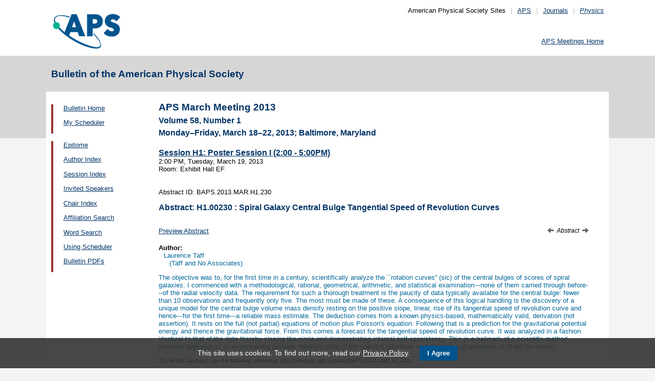

--- FILE ---
content_type: text/html;charset=UTF-8
request_url: https://meetings.aps.org/Meeting/MAR13/Session/H1.230
body_size: 18184
content:
<!DOCTYPE HTML PUBLIC "-//W3C//DTD HTML 4.01 Transitional//EN" "http://www.w3.org/TR/html4/loose.dtd">
<html>
<head>
<!-- Google tag (gtag.js) -->
<script async src="https://www.googletagmanager.com/gtag/js?id=G-GWNDZKY4VM"></script>
<script>
window.dataLayer = window.dataLayer || [];
function gtag(){dataLayer.push(arguments);}
gtag('js', new Date());
gtag('config', 'G-GWNDZKY4VM');
</script>
<title>APS -APS March Meeting 2013 
- Event - Spiral Galaxy Central Bulge Tangential Speed of Revolution Curves
</title>
<meta name="citation_journal_title" content="Bulletin of the American Physical Society" />
<meta name="citation_conference" content="APS March Meeting 2013" />
<meta name="citation_volume" content="Volume 58, Number 1" />
<meta name="citation_publisher" content="American Physical Society" />
<link rel="stylesheet" href="/css/styles.css?v=1.0" type="text/css" />
<link rel="stylesheet" href="/css/subpage.css" type="text/css" />
<link rel="stylesheet" href="/css/styles_pages_baps.css" type="text/css" />
<link href="/prn_styles2.css?version=1.0" rel="stylesheet" type="text/css" media="print">
<link href="/styles3.css?version=1.0" rel="stylesheet" type="text/css" media="screen">
<script>
// Script Source: CodeLifter.com
// Copyright 2003
// Do not remove this notice.
//
PositionX = 100;
PositionY = 100;
// Set these value approximately 20 pixels greater than the
// size of the largest image to be used (needed for Netscape)
defaultWidth = 1000;
defaultHeight = 600;
// Set autoclose true to have the window close automatically
// Set autoclose false to allow multiple popup windows
var AutoClose = true;
// Do not edit below this line...
// ================================
if (parseInt(navigator.appVersion.charAt(0))>=4){
var isNN=(navigator.appName=="Netscape")?1:0;
var isIE=(navigator.appName.indexOf("Microsoft")!=-1)?1:0;}
var optNN='scrollbars=no,width='+defaultWidth+',height='+defaultHeight+',left='+PositionX+',top='+PositionY;
var optIE='scrollbars=no,width=150,height=100,left='+PositionX+',top='+PositionY;
function RMpopImage(imageURL,imageTitle){
if (isNN){imgWin=window.open('about:blank','',optNN);}
if (isIE){imgWin=window.open('about:blank','',optIE);}
with (imgWin.document){
writeln('<html><head><title>Loading...</title><style>body{margin:0px;} div{height:600;} img{max-height:100%;max-width:100%;object-fit:scale-down;border-width:2px;border-style:solid;border-color:#eeeeee;}</style>');writeln('<sc'+'ript>');
writeln('var isNN,isIE;');writeln('if (parseInt(navigator.appVersion.charAt(0))>=4){');
writeln('isNN=(navigator.appName=="Netscape")?1:0;');writeln('isIE=(navigator.appName.indexOf("Microsoft")!=-1)?1:0;}');
writeln('function reSizeToImage(){');writeln('if (isIE){');writeln('window.resizeTo(300,300);');
writeln('width=300-(document.body.clientWidth-document.images[0].width);');
writeln('height=300-(document.body.clientHeight-document.images[0].height);');
writeln('window.resizeTo(width,height);}');writeln('if (isNN){'); 
writeln('window.innerWidth=document.images["RoomURL"].width;');writeln('window.innerHeight=document.images["RoomURL"].height;}}');
writeln('function doTitle(){document.title="'+imageTitle+'";}');writeln('</sc'+'ript>');
if (!AutoClose) writeln('</head><body bgcolor=ffffff scroll="no" onload="reSizeToImage();doTitle();self.focus()">')
else writeln('</head><body bgcolor=ffffff scroll="no" onload="reSizeToImage();doTitle();self.focus()" onblur="self.close()">');
writeln('<div><img name="RoomURL" src='+imageURL+' style="display:block"></div></body></html>');
close();	
}}
</script>
<link type="text/css" href="/css/smoothness/jquery-ui-1.10.2.custom.css" rel="stylesheet" />
<script type="text/javascript" src="/jscripts/jquery-1.9.1.min.js"></script>
<script type="text/javascript" src="/jscripts/jquery-ui-1.10.2.custom.min.js"></script>
<script type="text/javascript">
$(document).ready(function(){
//$("#footernotes a").tooltip({showURL:false,delay:100,left:-80});
//$("#mathjaxQue").tooltip({showURL:false,delay:100});
$("#mathjaxQue").tooltip({
tooltipClass:"custom-tooltip-styling"
});
$("#VoteTopic").tooltip({
tooltipClass:"custom-tooltip-styling"
});
});
</script>
<style>
.whiteOnBlueBold {
color: white;
font-weight: bold;
background-color: #005a9c;
padding: 0.3em 0.5em;
text-decoration: none;
}
a.whiteOnBlueBold {
color: white;	
}
a.whiteOnBlueBold:link {
color: white;	
}
.whiteOnBlueBold:hover {
color: white;	
}
.rednoteBig {
color: red;	
font-size: 1.1em;
}
.red {
color: red;	
}
.green {
color: green;
}
.cssform .title {
width: 90px;
float: left;
text-align: right;
}
.cssform .field {
margin-left: 100px;
margin-bottom: 1em;
}
#tooltip {
position: absolute;
z-index: 3000;
border: 1px solid #111;
background-color: #eee;
padding: 5px;
opacity: 0.85;
text-align:left;
font-size:70%;
}
#tooltip h3, #tooltip div { margin: 0; }
.custom-tooltip-styling {
font-size: 0.8em;
text-align: left;
}
.custom_dialog {
font-size:0.9em;
text-align: left;	
}
.no-close .ui-dialog-titlebar-close {
display: none;
}
.slider {
position: relative;	
}
.slider-control {
background: none repeat scroll 0 0 #FFFFFF;
border: 1px solid #666666;
border-radius: 12px 12px 12px 12px;
box-shadow: 0 0 2px #666666;
cursor: pointer;
font-size: 16px;
font-weight: bold;
height: 24px;
line-height: 24px;
margin: 0;
opacity: 0;
overflow: hidden;
padding: 0;
position: absolute;
text-align: center;
text-shadow: 0 0 1px #FFFFFF;
width: 24px;
}
.slider-control-prev {
left: 10px;
top: 5px;
}
.slider-control-next {
right: 10px;
top: 5px;
}
.slider-control-pause {
right: 10px;
top: 32px;
}
.slider-control-play {
right: 37px;
top: 32px;
}
label.error {
color: red;
font-style: italic;	
}
</style>
</head>
<body>
<div id="mainHolder">
<div id="innerHolder">
<div id="header">
<a href="http://www.aps.org/"><img src="/images/apslogo.png" width="140" height="92" 
alt="American Physical Society" id="logo" /></a>
<div id="headerNav">American Physical Society Sites<span>|</span><a href="https://www.aps.org/">APS</a><span>|</span><a href="https://journals.aps.org">Journals</a><span>|</span><a href="https://physics.aps.org"><em>Physics</em></a></div>
<div id="search"><br />
<div id="utility">
<a href="https://www.aps.org/events">APS Meetings Home</a>
</div>
<!-- end utility --> 
</div>
</div>
<!--end header-->
<div id="topMenuBaps">
<h1>Bulletin of the American Physical Society </h1>
</div>
<div id="navAndBranding">
<div id="leftHolder">
<div class="leftNavBaps">
<p>
<a href="/Meeting/MAR13/">Bulletin Home</a>
</p>
<p>
<a href="/Meeting/MAR13/Login">My Scheduler</a>
</p>
</div>
<div class="leftNavBaps">
<p><a href="/Meeting/MAR13/Link/2506">Epitome</a></p><p><a href="/Meeting/MAR13/PersonIndex/2507">Author Index</a></p><p><a href="/Meeting/MAR13/Link/2508">Session Index</a></p><p><a href="/Meeting/MAR13/Link/2509">Invited Speakers</a></p><p><a href="/Meeting/MAR13/Link/2510">Chair Index</a></p><p><a href="/Meeting/MAR13/Link/2511">Affiliation Search</a></p><p><a href="/Meeting/MAR13/Link/2512">Word Search</a></p><p><a href="/Meeting/MAR13/Content/2513">Using Scheduler</a></p><p><a href="/Meeting/MAR13/Content/2524">Bulletin PDFs</a></p>
</div> <!--end leftNavBaps-->
</div> <!--end leftHolder-->
<div id="mainContent">
<div id="mainpage-titles">
<h1 id="mainpagetitle">
APS March Meeting 2013 
</h1>
<h2>Volume 58, Number 1</h2>
<h2>
Monday&#8211;Friday, March 18&#8211;22, 2013;
Baltimore, Maryland
</h2>
</div>
<script language="javascript" type="text/javascript">
(function () {
var head = document.getElementsByTagName("head")[0], script;
script = document.createElement("script");
script.type = "text/x-mathjax-config";
script[(window.opera ? "innerHTML" : "text")] =
"MathJax.Hub.Config({\n" +
" showProcessingMessages: false,\n" +
" showMathMenu: false,\n" +
" extensions: ['tex2jax.js'],\n" +
" jax: ['input/TeX','output/HTML-CSS'],\n" +
" tex2jax: {\n" +
" inlineMath: [ ['$','$'], ['\\\\(','\\\\)'] ],\n" +
" displayMath: [ ['$$','$$'], ['\\\\[','\\\\]'] ],\n" +
" processEscapes: true\n" +
" },\n" +
" TeX: {\n" +
" extensions: ['noErrors.js'],\n" +
" noErrors: {\n" +
" inlineDelimiters: ['$','$'],\n" +
" multiLine: false,\n" +
" style: {\n" +
' "font-size": "inherit",\n' +
' "border": "inherit",\n' +
' "color": "inherit"\n' +
" }\n" +
" }\n" +
" },\n" +
' "HTML-CSS": {\n' +
' preferredFont: "STIX"\n' +
" }\n" +
"});"
head.appendChild(script);
script = document.createElement("script");
script.type = "text/javascript";
script.src = "https://cdn.journals.aps.org/libs/mathjax/2.7.5/MathJax.js";
head.appendChild(script);
})();
</script>
<!-- <style type="text/css">
input.schedulebutton
{
font-size:9px;
font-family:Lucida Console,monospace;
width:110px;
height:14px;
border-style:outset;
}
</style> -->
<a href="/Meeting/MAR13/Session/H1">
<h3 style="margin-bottom: 0px;">Session H1: Poster Session I (2:00 - 5:00PM)</h3>
</a>
<p style="margin-top: 0px;">
2:00&nbsp;PM,
Tuesday, March 19, 2013<br>
<meta name="citation_date" content="03/19/2013" />
Room: Exhibit Hall EF<br><br>
<br>Abstract ID: BAPS.2013.MAR.H1.230<br>
<meta name="citation_fulltext_html_url" content="http://meetings.aps.org/link/BAPS.2013.MAR.H1.230" />
</p>
<h3 style="margin-bottom: 0px;">Abstract: <span title="MAR13-2012-020080">H1.00230</span> : Spiral Galaxy Central Bulge Tangential Speed of Revolution Curves</h3>
<meta name="citation_title" content="Spiral Galaxy Central Bulge Tangential Speed of Revolution Curves" />
<p style="margin-top: 0px;">
<br />
</p>
<p>
<span>
<a href="http://absimage.aps.org/image/MAR13/MWS_MAR13-2012-020080.pdf" target="_blank">Preview Abstract</a>
<meta name="citation_pdf_url" content="http://absimage.aps.org/image/MAR13/MWS_MAR13-2012-020080.pdf" />&nbsp;&nbsp;
</span>
<script language="javascript" type="text/javascript">
function mathjaxReload(swh){
var loc = '';
switch(swh){	
case 1:	
loc = '/Meeting/MAR13/Session/H1.230?mathjax=n';
break;
case 2:
loc = '/Meeting/MAR13/Session/H1.230?mathjax=y';
break;
}
if(loc.length > 0) window.location.href = loc;
}
function voting(v){
var htmlRm = '<a href="javascript:void(0);" onclick="javascript:voting(0);" id="VoteTopic" class="whiteOnBlueBold" title="Click to remove the LIKE'; //.">Liked</a>';
var htmlLike = '<a href="javascript:void(0);" onclick="javascript:voting(1);" id="VoteTopic" class="whiteOnBlueBold" title="Click to like the abstract as a Hot Topic'; //.">Like</a>';
$.ajax({
url: "/Meeting/MAR13/VoteTopic?v="+v+"&cd=H1.00230&ajax=y",
cached:	false,
beforeSend: function(xhr){
$("#loadingif").show();
}
})//
.done(function(data){
var votes = 0, indx1 = -1, indx2 = -1;
if(data.length > 0) {
if(data.indexOf('Your session has timed out') >= 0){
$("#voteResponse").html(data).dialog();
} else {
indx1 = data.indexOf('(votes::');
indx2 = data.indexOf('::votes)');
if(data.indexOf('Liked') >= 0) {
if(indx1 >=0 && (indx2-1) >= (indx1+8)) {
votes = data.substring(indx1+8, indx2);
}
if(votes > 0) htmlRm = htmlRm + '. (liked by ' + votes + ' people)">Liked</a>';
else htmlRm = htmlRm + '">Liked</a>';
$("#voteSpan").html(htmlRm);
$("#VoteTopic").tooltip({
tooltipClass:"custom-tooltip-styling"
});	
}
else if(data.indexOf('Like') >= 0) {
if(indx1 >=0 && (indx2-1) >= (indx1+8)) {
votes = data.substring(indx1+8, indx2);
}
if(votes > 0) htmlLike = htmlLike + '. (liked by ' + votes + ' people)">Like</a>';
else htmlLike = htmlLike + '">Like</a>';
$("#voteSpan").html(htmlLike);
$("#VoteTopic").tooltip({
tooltipClass:"custom-tooltip-styling"
});
}
else if(data.indexOf("Error") >= 0) {
alert(data);
}
else {
alert("Error: unexpected response received");
}
}
} else {
alert("Error: no response received");
}
$("#loadingif").hide();
})
.fail(function(o, t, e){
alert(t + ': ' + o.status);
$("#loadingif").hide();
});
}
</script>
<span style="float:right;font-style:italic;font-size:90%;">
<a title="Previous Abstract" style="text-decoration:none;" href="/Meeting/MAR13/Session/H1.229"><img src="/images/arrow-left-12.gif" style="border:0;" />&nbsp;</a> Abstract <a title="Next Abstract" style="text-decoration:none;" href="/Meeting/MAR13/Session/H1.231">&nbsp;<img src="/images/arrow-right-12.gif" style="border:0;" /></a></span>
</p>
<div id="voteResponse" style="font-size:0.9em;text-align:left;" title="Message"></div>
<h4 style="margin-bottom: 0px;">
Author:
</h4>
<p style="margin-top: 0px;">
<span class="largernormal">
<span style="padding-left:0.8em;">Laurence Taff</span>
<br>
<span style="padding-left:1.6em;">(Taff and No Associates)</span>
</span>
</p>
<p style="margin-top: 0px;">
<span class="largernormal">
<meta name="citation_authors" content="Taff, Laurence" />
</p>
<div class="largernormal" style="margin-bottom: 1em;">
The objective was to, for the first time in a century, scientifically 
analyze the ``rotation curves&#039;&#039; (sic) of the central bulges of scores of 
spiral galaxies. I commenced with a methodological, rational, geometrical, 
arithmetic, and statistical examination---none of them carried through 
before---of the radial velocity data. The requirement for such a thorough 
treatment is the paucity of data typically available for the central bulge: 
fewer than 10 observations and frequently only five. The most must be made 
of these. A consequence of this logical handling is the discovery of a 
unique model for the central bulge volume mass density resting on the 
positive slope, linear, rise of its tangential speed of revolution curve and 
hence---for the first time---a reliable mass estimate. The deduction comes 
from a known physics-based, mathematically valid, derivation (not 
assertion). It rests on the full (not partial) equations of motion plus 
Poisson&#039;s equation. Following that is a prediction for the gravitational 
potential energy and thence the gravitational force. From this comes a 
forecast for the tangential speed of revolution curve. It was analyzed in a 
fashion identical to that of the data thereby closing the circle and 
demonstrating internal self-consistency. This is a hallmark of a scientific 
method-informed approach to an experimental problem. Multiple plots of the 
relevant quantities and measures of goodness of fit will be shown.
</div>
<p><small>To cite this abstract, use the following reference: http://meetings.aps.org/link/BAPS.2013.MAR.H1.230</small></p>
</div> <!--end mainContent -->
</div> <!-- end NavAndBranding -->
<div class="clear" style="height:10px;"></div>
<div id="footer">
<table width="100%" border="0" cellspacing="0" cellpadding="0" style=" margin-bottom:5px;">
<tr>
<td width="20%" align="left" valign="top" style="">
<h4><a href="https://www.aps.org/about">Follow Us</a></h4>
<p><a href="https://twitter.com/APSphysics" target="_blank"><img src="/templates/images/social-twitter.gif" alt="Twitter" title="Twitter" align="absmiddle" border="0" height="35" width="35"></a>&nbsp;&nbsp;&nbsp;<a href="https://www.facebook.com/apsphysics" target="_blank"><img src="/templates/images/social-facebook.gif" alt="Facebook" title="Facebook" align="absmiddle" border="0" height="35" width="35"></a>&nbsp;&nbsp;&nbsp;<a href="https://www.linkedin.com/company/aps-physics/" target="_blank"><img src="/templates/images/social-linkedin.gif" alt="LinkedIn" title="LinkedIn" align="absmiddle" border="0" height="35" width="35"></a></p>
<p><a href="http://feeds.aps.org/" target="_blank"><img src="/templates/images/social-rss.gif" alt="Feeds" title="RSS Feeds" align="absmiddle" border="0" height="35" width="35"></a>&nbsp;&nbsp;&nbsp;<a href="http://plus.google.com/u/0/108903050858357909954/" target="_blank"><img src="/templates/images/social-googleplus.gif" alt="Google Plus" title="Google Plus" align="absmiddle" border="0" height="35" width="35"></a>&nbsp;&nbsp;&nbsp;<a href="https://www.youtube.com/user/apsphysics/" target="_blank"><img src="/templates/images/social-youtube.gif" alt="YouTube" title="YouTube" align="absmiddle" border="0" height="35" width="35"></a></p></td>
<td width="22%" align="left" valign="top" style="">
<h4>Engage</h4>
<p>
<a href="https://www.aps.org/membership">Become an APS Member</a><br>
<a href="https://www.aps.org/events">Submit a Meeting Abstract</a> <br>
<a href="https://authors.aps.org/Submissions/">Submit a Manuscript</a><br />
<a href="https://journals.aps.org/search">Find a Journal Article</a><br>
<a href="https://www.aps.org/about/support">Donate to APS</a>
</p>
</td>
<td width="22%" align="left" valign="top" style="">
<h4>My APS</h4>
<p>
<a href="https://www.aps.org/membership/services">Renew Membership</a><br>
<a href="https://www.aps.org/membership/communities/units">Join an APS Unit</a><br>
<a href="https://www.aps.org/membership/services">Get My Member Number</a><br>
<a href="https://www.aps.org/membership/services">Update Contact Information</a>
</p>
</td>
<td width="16%" align="left" valign="top" style="">
<h4>Information for</h4>
<p>
<a href="https://librarians.aps.org/">Librarians</a><br>
<a href="https://journals.aps.org/authors">Authors</a><br>
<a href="https://journals.aps.org/referees">Referees</a><br>
<a href="https://www.aps.org/newsroom/index.cfm">Media</a><br>
<a href="https://www.aps.org/membership/join/students">Students</a>
</p>
</td>
<td width="20%" align="left" valign="top" style="">
<h4><a href="https://www.aps.org/about/" style="color:#036;">About APS</a></h4>
<p>
The American Physical Society (APS) is a non-profit membership organization working to 
advance the knowledge of physics.
</p>
</td>
</tr>
</table>
<p><br />&copy; 2026 <a href="https://www.aps.org/">American Physical Society</a> 
| All rights reserved | <a href="https://www.aps.org/about/webpolicies.cfm">Terms of Use</a> 
| <a href="https://www.aps.org/about/contact">Contact Us</a>
</p>
<p>
<strong>Headquarters</strong>
<span class="leftpadded">1 Physics Ellipse, College Park, MD 20740-3844</span>
<span class="leftpadded">(301) 209-3200</span><br />
<strong>Editorial Office</strong>
<span class="leftpadded">100 Motor Pkwy, Suite 110, Hauppauge, NY 11788</span>
<span class="leftpadded">(631) 591-4000</span><br />
<strong>Office of Public Affairs</strong>
<span class="leftpadded">529 14th St NW, Suite 1050, Washington, D.C. 20045-2001</span>
<span class="leftpadded">(202) 662-8700</span>
</p>
</div><!--end footer-->
</div><!-- end innerHolder -->
</div><!--end container -->
<script src="https://cdn.aps.org/cookie-widget/latest/cookiewidget.js"></script>
</body>
</html>
